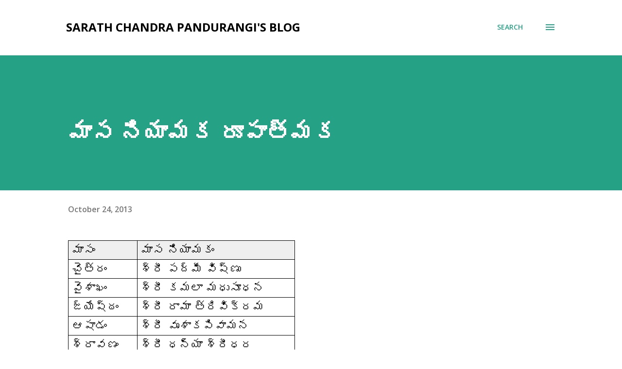

--- FILE ---
content_type: text/html; charset=utf-8
request_url: https://www.google.com/recaptcha/api2/aframe
body_size: 268
content:
<!DOCTYPE HTML><html><head><meta http-equiv="content-type" content="text/html; charset=UTF-8"></head><body><script nonce="oYrnG4jkWBJSZeKhnbwTHA">/** Anti-fraud and anti-abuse applications only. See google.com/recaptcha */ try{var clients={'sodar':'https://pagead2.googlesyndication.com/pagead/sodar?'};window.addEventListener("message",function(a){try{if(a.source===window.parent){var b=JSON.parse(a.data);var c=clients[b['id']];if(c){var d=document.createElement('img');d.src=c+b['params']+'&rc='+(localStorage.getItem("rc::a")?sessionStorage.getItem("rc::b"):"");window.document.body.appendChild(d);sessionStorage.setItem("rc::e",parseInt(sessionStorage.getItem("rc::e")||0)+1);localStorage.setItem("rc::h",'1768422395510');}}}catch(b){}});window.parent.postMessage("_grecaptcha_ready", "*");}catch(b){}</script></body></html>